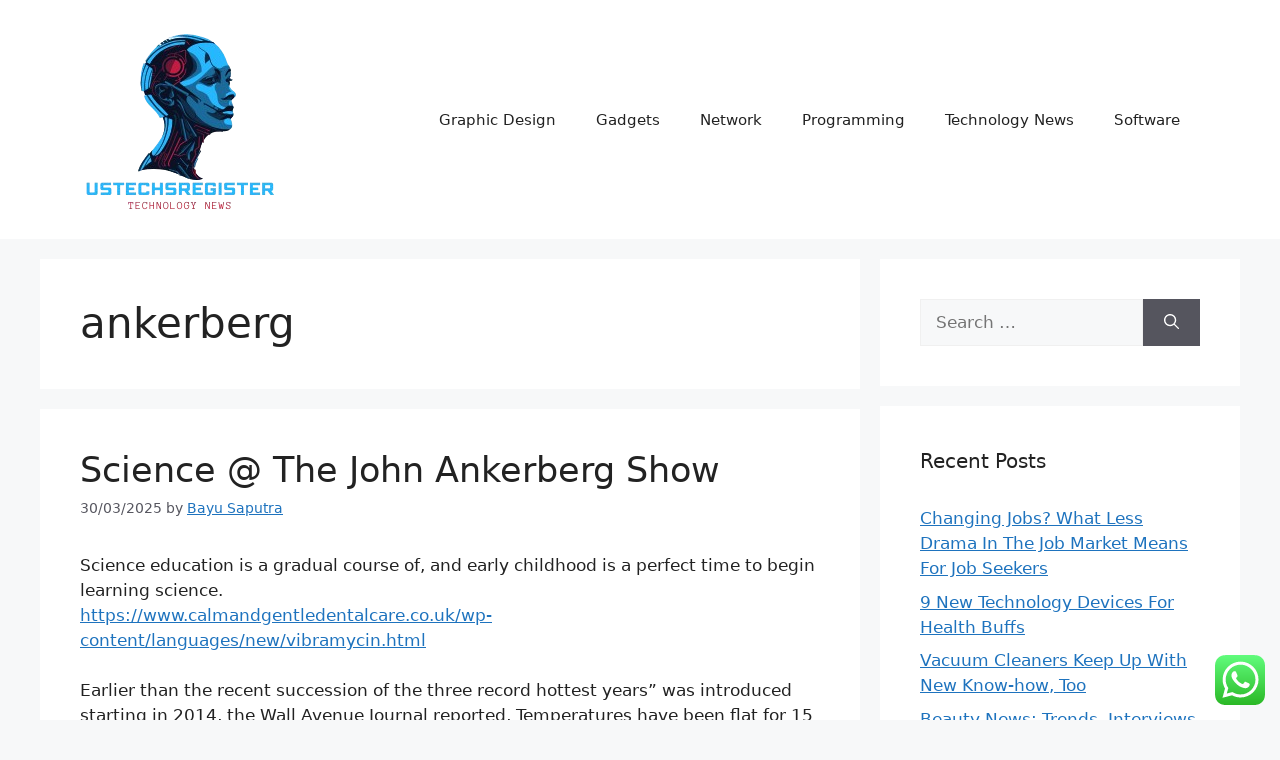

--- FILE ---
content_type: text/html; charset=UTF-8
request_url: http://ustechsregister.com/tag/ankerberg
body_size: 11773
content:
<!DOCTYPE html><html lang="en-US" prefix="og: https://ogp.me/ns#"><head><meta charset="UTF-8"><meta name="viewport" content="width=device-width, initial-scale=1"><title>Ankerberg - US TECH</title><meta name="robots" content="follow, noindex"/><meta property="og:locale" content="en_US" /><meta property="og:type" content="article" /><meta property="og:title" content="Ankerberg - US TECH" /><meta property="og:url" content="https://ustechsregister.com/tag/ankerberg" /><meta property="og:site_name" content="US TECH" /><meta name="twitter:card" content="summary_large_image" /><meta name="twitter:title" content="Ankerberg - US TECH" /><meta name="twitter:label1" content="Posts" /><meta name="twitter:data1" content="1" /> <script type="application/ld+json" class="rank-math-schema-pro">{"@context":"https://schema.org","@graph":[{"@type":"BreadcrumbList","@id":"https://ustechsregister.com/tag/ankerberg#breadcrumb","itemListElement":[{"@type":"ListItem","position":"1","item":{"@id":"https://ustechsregister.com","name":"Home"}},{"@type":"ListItem","position":"2","item":{"@id":"https://ustechsregister.com/tag/ankerberg","name":"ankerberg"}}]}]}</script> <link rel="alternate" type="application/rss+xml" title="US TECH &raquo; Feed" href="https://ustechsregister.com/feed" /><link rel="alternate" type="application/rss+xml" title="US TECH &raquo; ankerberg Tag Feed" href="https://ustechsregister.com/tag/ankerberg/feed" /><link data-optimized="2" rel="stylesheet" href="https://ustechsregister.com/wp-content/litespeed/css/91498f0a8a3a01028ad97413c567af46.css?ver=3cefd" /> <script src="http://ustechsregister.com/wp-includes/js/jquery/jquery.min.js?ver=3.7.1" id="jquery-core-js" type="80c86899e57d65118bff7dcf-text/javascript"></script> <link rel="https://api.w.org/" href="https://ustechsregister.com/wp-json/" /><link rel="alternate" title="JSON" type="application/json" href="https://ustechsregister.com/wp-json/wp/v2/tags/1144" /><link rel="EditURI" type="application/rsd+xml" title="RSD" href="https://ustechsregister.com/xmlrpc.php?rsd" /><meta name="generator" content="WordPress 6.9" /><link rel="icon" href="https://ustechsregister.com/wp-content/uploads/2024/11/cropped-Black_And_White_Y2k_Star_Fashion_Style_Logo__9_-removebg-preview-150x150.png" sizes="32x32" /><link rel="icon" href="https://ustechsregister.com/wp-content/uploads/2024/11/cropped-Black_And_White_Y2k_Star_Fashion_Style_Logo__9_-removebg-preview.png" sizes="192x192" /><link rel="apple-touch-icon" href="https://ustechsregister.com/wp-content/uploads/2024/11/cropped-Black_And_White_Y2k_Star_Fashion_Style_Logo__9_-removebg-preview.png" /><meta name="msapplication-TileImage" content="https://ustechsregister.com/wp-content/uploads/2024/11/cropped-Black_And_White_Y2k_Star_Fashion_Style_Logo__9_-removebg-preview.png" /></head><body class="archive tag tag-ankerberg tag-1144 wp-custom-logo wp-embed-responsive wp-theme-generatepress right-sidebar nav-float-right separate-containers header-aligned-left dropdown-hover" itemtype="https://schema.org/Blog" itemscope>
<a class="screen-reader-text skip-link" href="#content" title="Skip to content">Skip to content</a><header class="site-header has-inline-mobile-toggle" id="masthead" aria-label="Site"  itemtype="https://schema.org/WPHeader" itemscope><div class="inside-header grid-container"><div class="site-logo">
<a href="https://ustechsregister.com/" rel="home">
<img  class="header-image is-logo-image" alt="US TECH" src="https://ustechsregister.com/wp-content/uploads/2024/11/cropped-Black_And_White_Y2k_Star_Fashion_Style_Logo__9_-removebg-preview.png" width="201" height="199" />
</a></div><nav class="main-navigation mobile-menu-control-wrapper" id="mobile-menu-control-wrapper" aria-label="Mobile Toggle">
<button data-nav="site-navigation" class="menu-toggle" aria-controls="primary-menu" aria-expanded="false">
<span class="gp-icon icon-menu-bars"><svg viewBox="0 0 512 512" aria-hidden="true" xmlns="http://www.w3.org/2000/svg" width="1em" height="1em"><path d="M0 96c0-13.255 10.745-24 24-24h464c13.255 0 24 10.745 24 24s-10.745 24-24 24H24c-13.255 0-24-10.745-24-24zm0 160c0-13.255 10.745-24 24-24h464c13.255 0 24 10.745 24 24s-10.745 24-24 24H24c-13.255 0-24-10.745-24-24zm0 160c0-13.255 10.745-24 24-24h464c13.255 0 24 10.745 24 24s-10.745 24-24 24H24c-13.255 0-24-10.745-24-24z" /></svg><svg viewBox="0 0 512 512" aria-hidden="true" xmlns="http://www.w3.org/2000/svg" width="1em" height="1em"><path d="M71.029 71.029c9.373-9.372 24.569-9.372 33.942 0L256 222.059l151.029-151.03c9.373-9.372 24.569-9.372 33.942 0 9.372 9.373 9.372 24.569 0 33.942L289.941 256l151.03 151.029c9.372 9.373 9.372 24.569 0 33.942-9.373 9.372-24.569 9.372-33.942 0L256 289.941l-151.029 151.03c-9.373 9.372-24.569 9.372-33.942 0-9.372-9.373-9.372-24.569 0-33.942L222.059 256 71.029 104.971c-9.372-9.373-9.372-24.569 0-33.942z" /></svg></span><span class="screen-reader-text">Menu</span>		</button></nav><nav class="main-navigation sub-menu-right" id="site-navigation" aria-label="Primary"  itemtype="https://schema.org/SiteNavigationElement" itemscope><div class="inside-navigation grid-container">
<button class="menu-toggle" aria-controls="primary-menu" aria-expanded="false">
<span class="gp-icon icon-menu-bars"><svg viewBox="0 0 512 512" aria-hidden="true" xmlns="http://www.w3.org/2000/svg" width="1em" height="1em"><path d="M0 96c0-13.255 10.745-24 24-24h464c13.255 0 24 10.745 24 24s-10.745 24-24 24H24c-13.255 0-24-10.745-24-24zm0 160c0-13.255 10.745-24 24-24h464c13.255 0 24 10.745 24 24s-10.745 24-24 24H24c-13.255 0-24-10.745-24-24zm0 160c0-13.255 10.745-24 24-24h464c13.255 0 24 10.745 24 24s-10.745 24-24 24H24c-13.255 0-24-10.745-24-24z" /></svg><svg viewBox="0 0 512 512" aria-hidden="true" xmlns="http://www.w3.org/2000/svg" width="1em" height="1em"><path d="M71.029 71.029c9.373-9.372 24.569-9.372 33.942 0L256 222.059l151.029-151.03c9.373-9.372 24.569-9.372 33.942 0 9.372 9.373 9.372 24.569 0 33.942L289.941 256l151.03 151.029c9.372 9.373 9.372 24.569 0 33.942-9.373 9.372-24.569 9.372-33.942 0L256 289.941l-151.029 151.03c-9.373 9.372-24.569 9.372-33.942 0-9.372-9.373-9.372-24.569 0-33.942L222.059 256 71.029 104.971c-9.372-9.373-9.372-24.569 0-33.942z" /></svg></span><span class="mobile-menu">Menu</span>				</button><div id="primary-menu" class="main-nav"><ul id="menu-secondary-menu" class=" menu sf-menu"><li id="menu-item-10011664" class="menu-item menu-item-type-taxonomy menu-item-object-category menu-item-10011664"><a href="https://ustechsregister.com/category/graphic-design">Graphic Design</a></li><li id="menu-item-10011665" class="menu-item menu-item-type-taxonomy menu-item-object-category menu-item-10011665"><a href="https://ustechsregister.com/category/gadgets">Gadgets</a></li><li id="menu-item-10011666" class="menu-item menu-item-type-taxonomy menu-item-object-category menu-item-10011666"><a href="https://ustechsregister.com/category/network">Network</a></li><li id="menu-item-10011667" class="menu-item menu-item-type-taxonomy menu-item-object-category menu-item-10011667"><a href="https://ustechsregister.com/category/programming">Programming</a></li><li id="menu-item-10011668" class="menu-item menu-item-type-taxonomy menu-item-object-category menu-item-10011668"><a href="https://ustechsregister.com/category/technology-news">Technology News</a></li><li id="menu-item-10011669" class="menu-item menu-item-type-taxonomy menu-item-object-category menu-item-10011669"><a href="https://ustechsregister.com/category/software">Software</a></li></ul></div></div></nav></div></header><div class="site grid-container container hfeed" id="page"><div class="site-content" id="content"><div class="content-area" id="primary"><main class="site-main" id="main"><header class="page-header" aria-label="Page"><h1 class="page-title">
ankerberg</h1></header><article id="post-307" class="post-307 post type-post status-publish format-standard hentry category-network tag-ankerberg tag-science" itemtype="https://schema.org/CreativeWork" itemscope><div class="inside-article"><header class="entry-header"><h2 class="entry-title" itemprop="headline"><a href="https://ustechsregister.com/science-the-john-ankerberg-show.html" rel="bookmark">Science @ The John Ankerberg Show</a></h2><div class="entry-meta">
<span class="posted-on"><time class="entry-date published" datetime="2025-03-30T13:59:51+07:00" itemprop="datePublished">30/03/2025</time></span> <span class="byline">by <span class="author vcard" itemprop="author" itemtype="https://schema.org/Person" itemscope><a class="url fn n" href="https://ustechsregister.com/author/bayu" title="View all posts by Bayu Saputra" rel="author" itemprop="url"><span class="author-name" itemprop="name">Bayu Saputra</span></a></span></span></div></header><div class="entry-content" itemprop="text"><p>Science education is a gradual course of, and early childhood is a perfect time to begin learning science.<br /><a href="https://www.calmandgentledentalcare.co.uk/wp-content/languages/new/vibramycin.html" target="_blank" rel="noopener">https://www.calmandgentledentalcare.co.uk/wp-content/languages/new/vibramycin.html</a><br />
<br />  Earlier than the recent succession of the three record hottest years” was introduced starting in 2014, the Wall Avenue Journal reported, Temperatures have been flat for 15 years—no person can properly explain it.” BBC Information claims the common temperature rise between 1951-2012 was 0.12ºC per decade.</p><div style='text-align:center'></div><p>The document digicam is on the entrance of the room, with a desk area and seat next to it. I especially prefer to put students who have low shallowness about learning science in this function. His grasp of the environmental science degrees of the environmental science degrees and the environmental science levels between the environmental science levels and poor.</p><p>An award-winning musician and science scholar as a youth and young grownup, M. Schottenbauer, Ph.D. studied music, physics, arithmetic, and liberal arts at the college before &hellip;</p></div><footer class="entry-meta" aria-label="Entry meta">
<span class="cat-links"><span class="gp-icon icon-categories"><svg viewBox="0 0 512 512" aria-hidden="true" xmlns="http://www.w3.org/2000/svg" width="1em" height="1em"><path d="M0 112c0-26.51 21.49-48 48-48h110.014a48 48 0 0143.592 27.907l12.349 26.791A16 16 0 00228.486 128H464c26.51 0 48 21.49 48 48v224c0 26.51-21.49 48-48 48H48c-26.51 0-48-21.49-48-48V112z" /></svg></span><span class="screen-reader-text">Categories </span><a href="https://ustechsregister.com/category/network" rel="category tag">Network</a></span> <span class="tags-links"><span class="gp-icon icon-tags"><svg viewBox="0 0 512 512" aria-hidden="true" xmlns="http://www.w3.org/2000/svg" width="1em" height="1em"><path d="M20 39.5c-8.836 0-16 7.163-16 16v176c0 4.243 1.686 8.313 4.687 11.314l224 224c6.248 6.248 16.378 6.248 22.626 0l176-176c6.244-6.244 6.25-16.364.013-22.615l-223.5-224A15.999 15.999 0 00196.5 39.5H20zm56 96c0-13.255 10.745-24 24-24s24 10.745 24 24-10.745 24-24 24-24-10.745-24-24z"/><path d="M259.515 43.015c4.686-4.687 12.284-4.687 16.97 0l228 228c4.686 4.686 4.686 12.284 0 16.97l-180 180c-4.686 4.687-12.284 4.687-16.97 0-4.686-4.686-4.686-12.284 0-16.97L479.029 279.5 259.515 59.985c-4.686-4.686-4.686-12.284 0-16.97z" /></svg></span><span class="screen-reader-text">Tags </span><a href="https://ustechsregister.com/tag/ankerberg" rel="tag">ankerberg</a>, <a href="https://ustechsregister.com/tag/science" rel="tag">science</a></span></footer></div></article></main></div><div class="widget-area sidebar is-right-sidebar" id="right-sidebar"><div class="inside-right-sidebar"><aside id="search-2" class="widget inner-padding widget_search"><form method="get" class="search-form" action="https://ustechsregister.com/">
<label>
<span class="screen-reader-text">Search for:</span>
<input type="search" class="search-field" placeholder="Search &hellip;" value="" name="s" title="Search for:">
</label>
<button class="search-submit" aria-label="Search"><span class="gp-icon icon-search"><svg viewBox="0 0 512 512" aria-hidden="true" xmlns="http://www.w3.org/2000/svg" width="1em" height="1em"><path fill-rule="evenodd" clip-rule="evenodd" d="M208 48c-88.366 0-160 71.634-160 160s71.634 160 160 160 160-71.634 160-160S296.366 48 208 48zM0 208C0 93.125 93.125 0 208 0s208 93.125 208 208c0 48.741-16.765 93.566-44.843 129.024l133.826 134.018c9.366 9.379 9.355 24.575-.025 33.941-9.379 9.366-24.575 9.355-33.941-.025L337.238 370.987C301.747 399.167 256.839 416 208 416 93.125 416 0 322.875 0 208z" /></svg></span></button></form></aside><aside id="recent-posts-2" class="widget inner-padding widget_recent_entries"><h2 class="widget-title">Recent Posts</h2><ul><li>
<a href="https://ustechsregister.com/changing-jobs-what-less-drama-in-the-job-market-means-for-job-seekers.html">Changing Jobs? What Less Drama In The Job Market Means For Job Seekers</a></li><li>
<a href="https://ustechsregister.com/9-new-technology-devices-for-health-buffs.html">9 New Technology Devices For Health Buffs</a></li><li>
<a href="https://ustechsregister.com/vacuum-cleaners-keep-up-with-new-know-how-too.html">Vacuum Cleaners Keep Up With New Know-how, Too</a></li><li>
<a href="https://ustechsregister.com/beauty-news-trends-interviews-more.html">Beauty News: Trends, Interviews &#038; More</a></li><li>
<a href="https://ustechsregister.com/smartphone-heaven.html">Smartphone Heaven</a></li></ul></aside><aside id="tag_cloud-2" class="widget inner-padding widget_tag_cloud"><h2 class="widget-title">Tags</h2><div class="tagcloud"><a href="https://ustechsregister.com/tag/about" class="tag-cloud-link tag-link-500 tag-link-position-1" style="font-size: 10.56880733945pt;" aria-label="about (24 items)">about</a>
<a href="https://ustechsregister.com/tag/applied" class="tag-cloud-link tag-link-1148 tag-link-position-2" style="font-size: 9.0275229357798pt;" aria-label="applied (18 items)">applied</a>
<a href="https://ustechsregister.com/tag/automotive" class="tag-cloud-link tag-link-1164 tag-link-position-3" style="font-size: 12.880733944954pt;" aria-label="automotive (37 items)">automotive</a>
<a href="https://ustechsregister.com/tag/business" class="tag-cloud-link tag-link-86 tag-link-position-4" style="font-size: 19.045871559633pt;" aria-label="business (115 items)">business</a>
<a href="https://ustechsregister.com/tag/camera" class="tag-cloud-link tag-link-1206 tag-link-position-5" style="font-size: 9.7981651376147pt;" aria-label="camera (21 items)">camera</a>
<a href="https://ustechsregister.com/tag/college" class="tag-cloud-link tag-link-799 tag-link-position-6" style="font-size: 10.56880733945pt;" aria-label="college (24 items)">college</a>
<a href="https://ustechsregister.com/tag/definition" class="tag-cloud-link tag-link-310 tag-link-position-7" style="font-size: 10.311926605505pt;" aria-label="definition (23 items)">definition</a>
<a href="https://ustechsregister.com/tag/digital" class="tag-cloud-link tag-link-296 tag-link-position-8" style="font-size: 9.7981651376147pt;" aria-label="digital (21 items)">digital</a>
<a href="https://ustechsregister.com/tag/division" class="tag-cloud-link tag-link-666 tag-link-position-9" style="font-size: 9.7981651376147pt;" aria-label="division (21 items)">division</a>
<a href="https://ustechsregister.com/tag/education" class="tag-cloud-link tag-link-638 tag-link-position-10" style="font-size: 14.036697247706pt;" aria-label="education (46 items)">education</a>
<a href="https://ustechsregister.com/tag/enterprise" class="tag-cloud-link tag-link-347 tag-link-position-11" style="font-size: 9.0275229357798pt;" aria-label="enterprise (18 items)">enterprise</a>
<a href="https://ustechsregister.com/tag/estate" class="tag-cloud-link tag-link-1367 tag-link-position-12" style="font-size: 12.238532110092pt;" aria-label="estate (33 items)">estate</a>
<a href="https://ustechsregister.com/tag/expertise" class="tag-cloud-link tag-link-1379 tag-link-position-13" style="font-size: 17.889908256881pt;" aria-label="expertise (93 items)">expertise</a>
<a href="https://ustechsregister.com/tag/faculty" class="tag-cloud-link tag-link-750 tag-link-position-14" style="font-size: 8.3853211009174pt;" aria-label="faculty (16 items)">faculty</a>
<a href="https://ustechsregister.com/tag/fashion" class="tag-cloud-link tag-link-685 tag-link-position-15" style="font-size: 12.623853211009pt;" aria-label="fashion (35 items)">fashion</a>
<a href="https://ustechsregister.com/tag/future" class="tag-cloud-link tag-link-160 tag-link-position-16" style="font-size: 12.366972477064pt;" aria-label="future (34 items)">future</a>
<a href="https://ustechsregister.com/tag/gaming" class="tag-cloud-link tag-link-1041 tag-link-position-17" style="font-size: 10.311926605505pt;" aria-label="gaming (23 items)">gaming</a>
<a href="https://ustechsregister.com/tag/health" class="tag-cloud-link tag-link-636 tag-link-position-18" style="font-size: 18.275229357798pt;" aria-label="health (99 items)">health</a>
<a href="https://ustechsregister.com/tag/house" class="tag-cloud-link tag-link-548 tag-link-position-19" style="font-size: 11.724770642202pt;" aria-label="house (30 items)">house</a>
<a href="https://ustechsregister.com/tag/ideas" class="tag-cloud-link tag-link-175 tag-link-position-20" style="font-size: 9.0275229357798pt;" aria-label="ideas (18 items)">ideas</a>
<a href="https://ustechsregister.com/tag/improvement" class="tag-cloud-link tag-link-1455 tag-link-position-21" style="font-size: 14.165137614679pt;" aria-label="improvement (47 items)">improvement</a>
<a href="https://ustechsregister.com/tag/information" class="tag-cloud-link tag-link-308 tag-link-position-22" style="font-size: 14.807339449541pt;" aria-label="information (53 items)">information</a>
<a href="https://ustechsregister.com/tag/institute" class="tag-cloud-link tag-link-800 tag-link-position-23" style="font-size: 9.7981651376147pt;" aria-label="institute (21 items)">institute</a>
<a href="https://ustechsregister.com/tag/jewelry" class="tag-cloud-link tag-link-2231 tag-link-position-24" style="font-size: 8.3853211009174pt;" aria-label="jewelry (16 items)">jewelry</a>
<a href="https://ustechsregister.com/tag/knowhow" class="tag-cloud-link tag-link-540 tag-link-position-25" style="font-size: 16.862385321101pt;" aria-label="knowhow (76 items)">knowhow</a>
<a href="https://ustechsregister.com/tag/latest" class="tag-cloud-link tag-link-361 tag-link-position-26" style="font-size: 13.522935779817pt;" aria-label="latest (42 items)">latest</a>
<a href="https://ustechsregister.com/tag/leisure" class="tag-cloud-link tag-link-1506 tag-link-position-27" style="font-size: 10.697247706422pt;" aria-label="leisure (25 items)">leisure</a>
<a href="https://ustechsregister.com/tag/market" class="tag-cloud-link tag-link-173 tag-link-position-28" style="font-size: 10.05504587156pt;" aria-label="market (22 items)">market</a>
<a href="https://ustechsregister.com/tag/newest" class="tag-cloud-link tag-link-348 tag-link-position-29" style="font-size: 14.036697247706pt;" aria-label="newest (46 items)">newest</a>
<a href="https://ustechsregister.com/tag/online" class="tag-cloud-link tag-link-85 tag-link-position-30" style="font-size: 15.449541284404pt;" aria-label="online (59 items)">online</a>
<a href="https://ustechsregister.com/tag/rising" class="tag-cloud-link tag-link-1713 tag-link-position-31" style="font-size: 10.311926605505pt;" aria-label="rising (23 items)">rising</a>
<a href="https://ustechsregister.com/tag/satellite" class="tag-cloud-link tag-link-1725 tag-link-position-32" style="font-size: 10.56880733945pt;" aria-label="satellite (24 items)">satellite</a>
<a href="https://ustechsregister.com/tag/school" class="tag-cloud-link tag-link-450 tag-link-position-33" style="font-size: 10.56880733945pt;" aria-label="school (24 items)">school</a>
<a href="https://ustechsregister.com/tag/science" class="tag-cloud-link tag-link-989 tag-link-position-34" style="font-size: 18.917431192661pt;" aria-label="science (112 items)">science</a>
<a href="https://ustechsregister.com/tag/sciences" class="tag-cloud-link tag-link-1738 tag-link-position-35" style="font-size: 9.5412844036697pt;" aria-label="sciences (20 items)">sciences</a>
<a href="https://ustechsregister.com/tag/small" class="tag-cloud-link tag-link-178 tag-link-position-36" style="font-size: 8pt;" aria-label="small (15 items)">small</a>
<a href="https://ustechsregister.com/tag/smartphone" class="tag-cloud-link tag-link-1771 tag-link-position-37" style="font-size: 9.0275229357798pt;" aria-label="smartphone (18 items)">smartphone</a>
<a href="https://ustechsregister.com/tag/state" class="tag-cloud-link tag-link-627 tag-link-position-38" style="font-size: 8.7706422018349pt;" aria-label="state (17 items)">state</a>
<a href="https://ustechsregister.com/tag/technology" class="tag-cloud-link tag-link-990 tag-link-position-39" style="font-size: 22pt;" aria-label="technology (195 items)">technology</a>
<a href="https://ustechsregister.com/tag/travel" class="tag-cloud-link tag-link-1851 tag-link-position-40" style="font-size: 13.009174311927pt;" aria-label="travel (38 items)">travel</a>
<a href="https://ustechsregister.com/tag/trendy" class="tag-cloud-link tag-link-1853 tag-link-position-41" style="font-size: 8.7706422018349pt;" aria-label="trendy (17 items)">trendy</a>
<a href="https://ustechsregister.com/tag/university" class="tag-cloud-link tag-link-991 tag-link-position-42" style="font-size: 9.5412844036697pt;" aria-label="university (20 items)">university</a>
<a href="https://ustechsregister.com/tag/updates" class="tag-cloud-link tag-link-354 tag-link-position-43" style="font-size: 9.2844036697248pt;" aria-label="updates (19 items)">updates</a>
<a href="https://ustechsregister.com/tag/welcome" class="tag-cloud-link tag-link-453 tag-link-position-44" style="font-size: 8.3853211009174pt;" aria-label="welcome (16 items)">welcome</a>
<a href="https://ustechsregister.com/tag/world" class="tag-cloud-link tag-link-302 tag-link-position-45" style="font-size: 10.954128440367pt;" aria-label="world (26 items)">world</a></div></aside><aside id="nav_menu-2" class="widget inner-padding widget_nav_menu"><h2 class="widget-title">About Us</h2><div class="menu-about-us-container"><ul id="menu-about-us" class="menu"><li id="menu-item-10011680" class="menu-item menu-item-type-post_type menu-item-object-page menu-item-10011680"><a href="https://ustechsregister.com/sitemap">Sitemap</a></li><li id="menu-item-10011681" class="menu-item menu-item-type-post_type menu-item-object-page menu-item-10011681"><a href="https://ustechsregister.com/disclosure-policy">Disclosure Policy</a></li><li id="menu-item-10011682" class="menu-item menu-item-type-post_type menu-item-object-page menu-item-10011682"><a href="https://ustechsregister.com/contact-us">Contact Us</a></li></ul></div></aside><aside id="magenet_widget-2" class="widget inner-padding widget_magenet_widget"><aside class="widget magenet_widget_box"><div class="mads-block"></div></aside></aside><aside id="custom_html-3" class="widget_text widget inner-padding widget_custom_html"><div class="textwidget custom-html-widget"><a href="https://id.seedbacklink.com/"><img title="Seedbacklink" src="https://id.seedbacklink.com/wp-content/uploads/2023/08/Badge-Seedbacklink_Artboard-1-copy.png" alt="Seedbacklink" width="100%" height="auto"></a></div></aside></div></div></div></div><div class="site-footer grid-container"><div id="footer-widgets" class="site footer-widgets"><div class="footer-widgets-container grid-container"><div class="inside-footer-widgets"><div class="footer-widget-1"><aside id="execphp-7" class="widget inner-padding widget_execphp"><div class="execphpwidget"></div></aside></div><div class="footer-widget-2"></div><div class="footer-widget-3"></div></div></div></div><footer class="site-info" aria-label="Site"  itemtype="https://schema.org/WPFooter" itemscope><div class="inside-site-info grid-container"><div class="copyright-bar">
<span class="copyright">&copy; 2026 US TECH</span> &bull; Built with <a href="https://generatepress.com" itemprop="url">GeneratePress</a></div></div></footer></div><a title="Scroll back to top" aria-label="Scroll back to top" rel="nofollow" href="#" class="generate-back-to-top" data-scroll-speed="400" data-start-scroll="300" role="button">
<span class="gp-icon icon-arrow-up"><svg viewBox="0 0 330 512" aria-hidden="true" xmlns="http://www.w3.org/2000/svg" width="1em" height="1em" fill-rule="evenodd" clip-rule="evenodd" stroke-linejoin="round" stroke-miterlimit="1.414"><path d="M305.863 314.916c0 2.266-1.133 4.815-2.832 6.514l-14.157 14.163c-1.699 1.7-3.964 2.832-6.513 2.832-2.265 0-4.813-1.133-6.512-2.832L164.572 224.276 53.295 335.593c-1.699 1.7-4.247 2.832-6.512 2.832-2.265 0-4.814-1.133-6.513-2.832L26.113 321.43c-1.699-1.7-2.831-4.248-2.831-6.514s1.132-4.816 2.831-6.515L158.06 176.408c1.699-1.7 4.247-2.833 6.512-2.833 2.265 0 4.814 1.133 6.513 2.833L303.03 308.4c1.7 1.7 2.832 4.249 2.832 6.515z" fill-rule="nonzero" /></svg></span>
</a><script type="80c86899e57d65118bff7dcf-text/javascript">var _acic={dataProvider:10};(function(){var e=document.createElement("script");e.type="text/javascript";e.async=true;e.src="https://www.acint.net/aci.js";var t=document.getElementsByTagName("script")[0];t.parentNode.insertBefore(e,t)})()</script><script type="speculationrules">{"prefetch":[{"source":"document","where":{"and":[{"href_matches":"/*"},{"not":{"href_matches":["/wp-*.php","/wp-admin/*","/wp-content/uploads/*","/wp-content/*","/wp-content/plugins/*","/wp-content/themes/generatepress/*","/*\\?(.+)"]}},{"not":{"selector_matches":"a[rel~=\"nofollow\"]"}},{"not":{"selector_matches":".no-prefetch, .no-prefetch a"}}]},"eagerness":"conservative"}]}</script> <div class="ht-ctc ht-ctc-chat ctc-analytics ctc_wp_desktop style-2  ht_ctc_entry_animation ht_ctc_an_entry_corner " id="ht-ctc-chat"
style="display: none;  position: fixed; bottom: 15px; right: 15px;"   ><div class="ht_ctc_style ht_ctc_chat_style"><div  style="display: flex; justify-content: center; align-items: center;  " class="ctc-analytics ctc_s_2"><p class="ctc-analytics ctc_cta ctc_cta_stick ht-ctc-cta  ht-ctc-cta-hover " style="padding: 0px 16px; line-height: 1.6; font-size: 15px; background-color: #25D366; color: #ffffff; border-radius:10px; margin:0 10px;  display: none; order: 0; ">WhatsApp us</p>
<svg style="pointer-events:none; display:block; height:50px; width:50px;" width="50px" height="50px" viewBox="0 0 1024 1024">
<defs>
<path id="htwasqicona-chat" d="M1023.941 765.153c0 5.606-.171 17.766-.508 27.159-.824 22.982-2.646 52.639-5.401 66.151-4.141 20.306-10.392 39.472-18.542 55.425-9.643 18.871-21.943 35.775-36.559 50.364-14.584 14.56-31.472 26.812-50.315 36.416-16.036 8.172-35.322 14.426-55.744 18.549-13.378 2.701-42.812 4.488-65.648 5.3-9.402.336-21.564.505-27.15.505l-504.226-.081c-5.607 0-17.765-.172-27.158-.509-22.983-.824-52.639-2.646-66.152-5.4-20.306-4.142-39.473-10.392-55.425-18.542-18.872-9.644-35.775-21.944-50.364-36.56-14.56-14.584-26.812-31.471-36.415-50.314-8.174-16.037-14.428-35.323-18.551-55.744-2.7-13.378-4.487-42.812-5.3-65.649-.334-9.401-.503-21.563-.503-27.148l.08-504.228c0-5.607.171-17.766.508-27.159.825-22.983 2.646-52.639 5.401-66.151 4.141-20.306 10.391-39.473 18.542-55.426C34.154 93.24 46.455 76.336 61.07 61.747c14.584-14.559 31.472-26.812 50.315-36.416 16.037-8.172 35.324-14.426 55.745-18.549 13.377-2.701 42.812-4.488 65.648-5.3 9.402-.335 21.565-.504 27.149-.504l504.227.081c5.608 0 17.766.171 27.159.508 22.983.825 52.638 2.646 66.152 5.401 20.305 4.141 39.472 10.391 55.425 18.542 18.871 9.643 35.774 21.944 50.363 36.559 14.559 14.584 26.812 31.471 36.415 50.315 8.174 16.037 14.428 35.323 18.551 55.744 2.7 13.378 4.486 42.812 5.3 65.649.335 9.402.504 21.564.504 27.15l-.082 504.226z"/>
</defs>
<linearGradient id="htwasqiconb-chat" gradientUnits="userSpaceOnUse" x1="512.001" y1=".978" x2="512.001" y2="1025.023">
<stop offset="0" stop-color="#61fd7d"/>
<stop offset="1" stop-color="#2bb826"/>
</linearGradient>
<use xlink:href="#htwasqicona-chat" overflow="visible" style="fill: url(#htwasqiconb-chat)" fill="url(#htwasqiconb-chat)"/>
<g>
<path style="fill: #FFFFFF;" fill="#FFF" d="M783.302 243.246c-69.329-69.387-161.529-107.619-259.763-107.658-202.402 0-367.133 164.668-367.214 367.072-.026 64.699 16.883 127.854 49.017 183.522l-52.096 190.229 194.665-51.047c53.636 29.244 114.022 44.656 175.482 44.682h.151c202.382 0 367.128-164.688 367.21-367.094.039-98.087-38.121-190.319-107.452-259.706zM523.544 808.047h-.125c-54.767-.021-108.483-14.729-155.344-42.529l-11.146-6.612-115.517 30.293 30.834-112.592-7.259-11.544c-30.552-48.579-46.688-104.729-46.664-162.379.066-168.229 136.985-305.096 305.339-305.096 81.521.031 158.154 31.811 215.779 89.482s89.342 134.332 89.312 215.859c-.066 168.243-136.984 305.118-305.209 305.118zm167.415-228.515c-9.177-4.591-54.286-26.782-62.697-29.843-8.41-3.062-14.526-4.592-20.645 4.592-6.115 9.182-23.699 29.843-29.053 35.964-5.352 6.122-10.704 6.888-19.879 2.296-9.176-4.591-38.74-14.277-73.786-45.526-27.275-24.319-45.691-54.359-51.043-63.543-5.352-9.183-.569-14.146 4.024-18.72 4.127-4.109 9.175-10.713 13.763-16.069 4.587-5.355 6.117-9.183 9.175-15.304 3.059-6.122 1.529-11.479-.765-16.07-2.293-4.591-20.644-49.739-28.29-68.104-7.447-17.886-15.013-15.466-20.645-15.747-5.346-.266-11.469-.322-17.585-.322s-16.057 2.295-24.467 11.478-32.113 31.374-32.113 76.521c0 45.147 32.877 88.764 37.465 94.885 4.588 6.122 64.699 98.771 156.741 138.502 21.892 9.45 38.982 15.094 52.308 19.322 21.98 6.979 41.982 5.995 57.793 3.634 17.628-2.633 54.284-22.189 61.932-43.615 7.646-21.427 7.646-39.791 5.352-43.617-2.294-3.826-8.41-6.122-17.585-10.714z"/>
</g>
</svg></div></div></div>
<span class="ht_ctc_chat_data" data-settings="{&quot;number&quot;:&quot;6289634888810&quot;,&quot;pre_filled&quot;:&quot;&quot;,&quot;dis_m&quot;:&quot;show&quot;,&quot;dis_d&quot;:&quot;show&quot;,&quot;css&quot;:&quot;cursor: pointer; z-index: 99999999;&quot;,&quot;pos_d&quot;:&quot;position: fixed; bottom: 15px; right: 15px;&quot;,&quot;pos_m&quot;:&quot;position: fixed; bottom: 15px; right: 15px;&quot;,&quot;side_d&quot;:&quot;right&quot;,&quot;side_m&quot;:&quot;right&quot;,&quot;schedule&quot;:&quot;no&quot;,&quot;se&quot;:150,&quot;ani&quot;:&quot;no-animation&quot;,&quot;url_target_d&quot;:&quot;_blank&quot;,&quot;ga&quot;:&quot;yes&quot;,&quot;gtm&quot;:&quot;1&quot;,&quot;fb&quot;:&quot;yes&quot;,&quot;webhook_format&quot;:&quot;json&quot;,&quot;g_init&quot;:&quot;default&quot;,&quot;g_an_event_name&quot;:&quot;click to chat&quot;,&quot;gtm_event_name&quot;:&quot;Click to Chat&quot;,&quot;pixel_event_name&quot;:&quot;Click to Chat by HoliThemes&quot;}" data-rest="8e2f81e2fa"></span> <script id="ht_ctc_app_js-js-extra" src="[data-uri]" defer type="80c86899e57d65118bff7dcf-text/javascript"></script> <script id="wp-emoji-settings" type="application/json">{"baseUrl":"https://s.w.org/images/core/emoji/17.0.2/72x72/","ext":".png","svgUrl":"https://s.w.org/images/core/emoji/17.0.2/svg/","svgExt":".svg","source":{"concatemoji":"http://ustechsregister.com/wp-includes/js/wp-emoji-release.min.js?ver=6.9"}}</script> <script type="80c86899e57d65118bff7dcf-module">/*! This file is auto-generated */
const a=JSON.parse(document.getElementById("wp-emoji-settings").textContent),o=(window._wpemojiSettings=a,"wpEmojiSettingsSupports"),s=["flag","emoji"];function i(e){try{var t={supportTests:e,timestamp:(new Date).valueOf()};sessionStorage.setItem(o,JSON.stringify(t))}catch(e){}}function c(e,t,n){e.clearRect(0,0,e.canvas.width,e.canvas.height),e.fillText(t,0,0);t=new Uint32Array(e.getImageData(0,0,e.canvas.width,e.canvas.height).data);e.clearRect(0,0,e.canvas.width,e.canvas.height),e.fillText(n,0,0);const a=new Uint32Array(e.getImageData(0,0,e.canvas.width,e.canvas.height).data);return t.every((e,t)=>e===a[t])}function p(e,t){e.clearRect(0,0,e.canvas.width,e.canvas.height),e.fillText(t,0,0);var n=e.getImageData(16,16,1,1);for(let e=0;e<n.data.length;e++)if(0!==n.data[e])return!1;return!0}function u(e,t,n,a){switch(t){case"flag":return n(e,"\ud83c\udff3\ufe0f\u200d\u26a7\ufe0f","\ud83c\udff3\ufe0f\u200b\u26a7\ufe0f")?!1:!n(e,"\ud83c\udde8\ud83c\uddf6","\ud83c\udde8\u200b\ud83c\uddf6")&&!n(e,"\ud83c\udff4\udb40\udc67\udb40\udc62\udb40\udc65\udb40\udc6e\udb40\udc67\udb40\udc7f","\ud83c\udff4\u200b\udb40\udc67\u200b\udb40\udc62\u200b\udb40\udc65\u200b\udb40\udc6e\u200b\udb40\udc67\u200b\udb40\udc7f");case"emoji":return!a(e,"\ud83e\u1fac8")}return!1}function f(e,t,n,a){let r;const o=(r="undefined"!=typeof WorkerGlobalScope&&self instanceof WorkerGlobalScope?new OffscreenCanvas(300,150):document.createElement("canvas")).getContext("2d",{willReadFrequently:!0}),s=(o.textBaseline="top",o.font="600 32px Arial",{});return e.forEach(e=>{s[e]=t(o,e,n,a)}),s}function r(e){var t=document.createElement("script");t.src=e,t.defer=!0,document.head.appendChild(t)}a.supports={everything:!0,everythingExceptFlag:!0},new Promise(t=>{let n=function(){try{var e=JSON.parse(sessionStorage.getItem(o));if("object"==typeof e&&"number"==typeof e.timestamp&&(new Date).valueOf()<e.timestamp+604800&&"object"==typeof e.supportTests)return e.supportTests}catch(e){}return null}();if(!n){if("undefined"!=typeof Worker&&"undefined"!=typeof OffscreenCanvas&&"undefined"!=typeof URL&&URL.createObjectURL&&"undefined"!=typeof Blob)try{var e="postMessage("+f.toString()+"("+[JSON.stringify(s),u.toString(),c.toString(),p.toString()].join(",")+"));",a=new Blob([e],{type:"text/javascript"});const r=new Worker(URL.createObjectURL(a),{name:"wpTestEmojiSupports"});return void(r.onmessage=e=>{i(n=e.data),r.terminate(),t(n)})}catch(e){}i(n=f(s,u,c,p))}t(n)}).then(e=>{for(const n in e)a.supports[n]=e[n],a.supports.everything=a.supports.everything&&a.supports[n],"flag"!==n&&(a.supports.everythingExceptFlag=a.supports.everythingExceptFlag&&a.supports[n]);var t;a.supports.everythingExceptFlag=a.supports.everythingExceptFlag&&!a.supports.flag,a.supports.everything||((t=a.source||{}).concatemoji?r(t.concatemoji):t.wpemoji&&t.twemoji&&(r(t.twemoji),r(t.wpemoji)))});
//# sourceURL=http://ustechsregister.com/wp-includes/js/wp-emoji-loader.min.js</script> <script data-optimized="1" src="https://ustechsregister.com/wp-content/litespeed/js/7c9a807b5222fe5793666da10be4257c.js?ver=3cefd" defer type="80c86899e57d65118bff7dcf-text/javascript"></script><foreignObject><script src="/cdn-cgi/scripts/7d0fa10a/cloudflare-static/rocket-loader.min.js" data-cf-settings="80c86899e57d65118bff7dcf-|49" defer></script></foreignObject><script defer src="https://static.cloudflareinsights.com/beacon.min.js/vcd15cbe7772f49c399c6a5babf22c1241717689176015" integrity="sha512-ZpsOmlRQV6y907TI0dKBHq9Md29nnaEIPlkf84rnaERnq6zvWvPUqr2ft8M1aS28oN72PdrCzSjY4U6VaAw1EQ==" data-cf-beacon='{"version":"2024.11.0","token":"cdccd6308d9848fbb4d63069174096ae","r":1,"server_timing":{"name":{"cfCacheStatus":true,"cfEdge":true,"cfExtPri":true,"cfL4":true,"cfOrigin":true,"cfSpeedBrain":true},"location_startswith":null}}' crossorigin="anonymous"></script>
</body></html>
<!-- Page optimized by LiteSpeed Cache @2026-01-22 20:06:33 -->

<!-- Page cached by LiteSpeed Cache 7.7 on 2026-01-22 20:06:33 -->